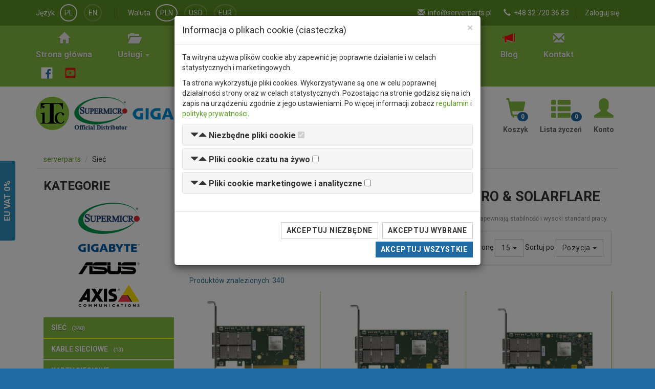

--- FILE ---
content_type: text/html; charset=utf-8
request_url: https://www.serverparts.pl/networking?page=16
body_size: 10235
content:
<!DOCTYPE html>
<html lang="pl" dir="ltr" prefix="og: http://ogp.me/ns#">
<head>
    <meta charset="UTF-8" />
    <title>Karty sieciowe i przełączniki Supermicro &amp; Solarflare - sklep komputerowy Serverparts.pl</title>
    <link rel="canonical" href="https://www.serverparts.pl/networking" />
    <meta name="robots" content="index, follow, noodp" />
    <meta name="viewport" content="width=device-width, initial-scale=1">
    <meta name="description" content="Karty sieciowe Supermicro i Solarflare (1GbE, 10GbE, 40GbE) są oparte o chipsety Intel oraz Solarflare. Zapewniają stabilność i wysoki standard pracy." />
    
    <!-- Open Graph -->
    <meta property="og:title" content="Karty sieciowe i przełączniki Supermicro &amp; Solarflare" />
    <meta property="og:url" content="https://www.serverparts.pl/networking" />
        
    <!-- Twitter Card -->
    <meta name="twitter:card" content="summary"/>
    <meta name="twitter:title" content="Karty sieciowe i przełączniki Supermicro &amp; Solarflare" />
    <meta name="twitter:description" content="Karty sieciowe Supermicro i Solarflare (1GbE, 10GbE, 40GbE) są oparte o chipsety Intel oraz Solarflare. Zapewniają stabilność i wysoki standard pracy." />
    
    <!-- RSS -->
    <link rel="alternate" type="application/rss+xml" title="Serverparts.pl &raquo; Nowe produkty" href="https://www.serverparts.pl/rss/products.xml" />
    <link rel="alternate" type="application/rss+xml" title="Serverparts.pl &raquo; Najnowsze wpisy na blogu" href="https://www.serverparts.pl/rss/blog_posts.xml" />

    <link href="https://www.serverparts.pl/media/img/favicon.ico" rel="icon" />
    <link href="https://fonts.googleapis.com/css?family=Roboto:300,400,700&amp;subset=latin,latin-ext" rel="stylesheet" type="text/css">
    <!--[if lt IE 9]>
        <script src="//cdnjs.cloudflare.com/ajax/libs/html5shiv/3.7.3/html5shiv.js"></script>
    <![endif]-->
    <link type="text/css" href="/media/css/style.min.css?v=1750420298" rel="stylesheet" media="screen" />
    <script>
        var home_url = 'https://www.serverparts.pl/';
        var current_url = 'https://www.serverparts.pl/networking';
        var query_url = 'https://www.serverparts.pl/networking?page=16';
        var ajax_sm_conf = 'https://www.serverparts.pl/asc';
    </script>
    </head>
<body class="page-category index">
        <script>
        window.dataLayer = window.dataLayer || [];
        function gtag() { dataLayer.push(arguments); }
        gtag('consent', 'default', {
            'ad_storage': 'denied',
            'ad_user_data': 'denied',
            'ad_personalization': 'denied',
            'analytics_storage': 'denied'
        });
    </script>
    <!-- Global site tag (gtag.js) - Google Analytics -->
    <script async src="https://www.googletagmanager.com/gtag/js?id=UA-102861337-1"></script>
    <script>
      window.dataLayer = window.dataLayer || [];
      function gtag(){dataLayer.push(arguments);}
      gtag('js', new Date());
      gtag('config', 'UA-102861337-1');
    </script>
    <!-- Google Tag Manager -->
   <script>(function(w,d,s,l,i){w[l]=w[l]||[];w[l].push({'gtm.start':
   new Date().getTime(),event:'gtm.js'});var f=d.getElementsByTagName(s)[0],
   j=d.createElement(s),dl=l!='dataLayer'?'&l='+l:'';j.async=true;j.src=
   'https://www.googletagmanager.com/gtm.js?id='+i+dl;f.parentNode.insertBefore(j,f);
   })(window,document,'script','dataLayer','GTM-PF63JDFL');</script>
   <!-- End Google Tag Manager -->
            <div class="wrapper">
        <header id="header-main" class="clearfix" role="banner">
            <div id="header-very-top">
                <div class="container">
                    <div class="row">
                        <div class="col-md-12 col-lg-5">
                            <div class="header-customer-lang">
                                <span class="header-customer-label">Język</span>
                                <ul class="jLangSelect" aria-labelledby="dLabel_language">
                                    <li class="active"><a href="/" rel="alternate" hreflang="pl" class="jSetLang" lang="pl_PL">PL</a></li>
                                    <li><a href="/en/" rel="alternate" hreflang="en" class="jSetLang" lang="en_GB">EN</a></li>
                                </ul>
                            </div>
                            <div class="header-customer-currency">
                                <span class="header-customer-label">Waluta</span>
                                <ul aria-labelledby="dLabel_currency">
                                    <li class="active"><a href="#" class="jSetCurrency" currency="pln">PLN</a></li>
                                    <li><a href="#" class="jSetCurrency" currency="usd">USD</a></li>
                                    <li><a href="#" class="jSetCurrency" currency="eur">EUR</a></li>
                                </ul>
                            </div>
                        </div>
                        <div class="col-md-12 col-lg-7">
                            <div class="header-customer-info">
                                                                                                            <span><a href="/account/login">Zaloguj się</a></span>
                                                                                                </div>
                            <div class="header-contact">
                                <ul>
                                    <li class="hidden-xs"><i class="glyphicon glyphicon-envelope" aria-hidden="true"></i> <a href="&#109;&#097;&#105;&#108;&#116;&#111;&#058;info@serverparts.pl">info@serverparts.pl</a></li>
                                    <li class="hidden-xs"><i class="glyphicon glyphicon-earphone" aria-hidden="true"></i> <a href="tel:+48327203683">+48 32 720 36 83</a></li>
                                </ul>
                            </div>
                        </div>
                    </div>
                </div>
            </div>
            <div id="header-top">
                <div class="container">
                    <nav id="nav-main" class="navbar navbar-default hidden-xs" role="navigation">
                        <ul class="nav navbar-nav">
                            <li><a href="/"><i class="glyphicon glyphicon-home"></i><b>Strona główna</b></a></li>
                            <li role="presentation" class="dropdown">
                                <a href="#" class="dropdown-toggle" data-toggle="dropdown" role="button" aria-expanded="false"><i class="glyphicon glyphicon-folder-open"></i><b>Usługi <span class="caret"></span></b></a>                                <ul class="dropdown-menu">
                                    <li><a href="/service">Serwis</a></li>
                                    <li><a href="/diagnostics">Diagnostyka</a></li>
                                    <li><a href="/tuning">Tuning</a></li>
                                </ul>
                            </li>
                            <li><a href="/matrix"><i class="glyphicon glyphicon-th-list"></i><b>Matrix</b></a></li>
                            <li><a href="/availability"><i class="glyphicon glyphicon-time"></i><b>Dostępność</b></a></li>
                            <li><a href="/supermicro-configurator"><i class="glyphicon glyphicon-cog"></i><b>Konfigurator</b></a></li>
                            <li><a href="/tools/raid-calculator"><i class="glyphicon glyphicon-scale"></i><b>Kalkulator RAID</b></a></li>
                            <li><a href="/rma"><i class="glyphicon glyphicon-wrench"></i><b>RMA</b></a></li>
                            <li><a href="/blog" class="item-blog"><i class="glyphicon glyphicon-bullhorn"></i><b>Blog</b></a></li>
                            <li><a href="/contact"><i class="glyphicon glyphicon-envelope"></i><b>Kontakt</b></a></li>
                            <li class="social">
                                <a href="https://www.facebook.com/ServerpartsPL" target="_blank" title="Zobacz nas na Facebook"><svg version="1.1" id="Layer_1" xmlns="http://www.w3.org/2000/svg" xmlns:xlink="http://www.w3.org/1999/xlink" x="0px" y="0px" width="23px" height="23px" viewBox="0 0 266.893 266.895" enable-background="new 0 0 266.893 266.895" xml:space="preserve"><path id="White_1_" fill="#FFF" d="M248.082,262.307c7.854,0,14.223-6.369,14.223-14.225V18.812  c0-7.857-6.368-14.224-14.223-14.224H18.812c-7.857,0-14.224,6.367-14.224,14.224v229.27c0,7.855,6.366,14.225,14.224,14.225  H248.082z"/><path id="1f6aa2" fill="#1f6aa2" d="M182.409,262.307v-99.803h33.499l5.016-38.895h-38.515V98.777c0-11.261,3.127-18.935,19.275-18.935  l20.596-0.009V45.045c-3.562-0.474-15.788-1.533-30.012-1.533c-29.695,0-50.025,18.126-50.025,51.413v28.684h-33.585v38.895h33.585  v99.803H182.409z"/></svg></a>
                                <a href="https://www.youtube.com/@serverparts" target="_blank" title="Zobacz nas na YouTube"><svg xmlns="http://www.w3.org/2000/svg" width="23px" height="23px" viewBox="0 0 448 512"><!--! Font Awesome Free 6.7.2 by @fontawesome - https://fontawesome.com License - https://fontawesome.com/license/free (Icons: CC BY 4.0, Fonts: SIL OFL 1.1, Code: MIT License) Copyright 2024 Fonticons, Inc. --><path fill="#ed1717" d="M282 256.2l-95.2-54.1V310.3L282 256.2zM384 32H64C28.7 32 0 60.7 0 96V416c0 35.3 28.7 64 64 64H384c35.3 0 64-28.7 64-64V96c0-35.3-28.7-64-64-64zm14.4 136.1c7.6 28.6 7.6 88.2 7.6 88.2s0 59.6-7.6 88.1c-4.2 15.8-16.5 27.7-32.2 31.9C337.9 384 224 384 224 384s-113.9 0-142.2-7.6c-15.7-4.2-28-16.1-32.2-31.9C42 315.9 42 256.3 42 256.3s0-59.7 7.6-88.2c4.2-15.8 16.5-28.2 32.2-32.4C110.1 128 224 128 224 128s113.9 0 142.2 7.7c15.7 4.2 28 16.6 32.2 32.4z"/></svg></a>
                            </li>
                        </ul>
                    </nav>
                </div>
            </div>
            <div class="container clear-b p-top10 p-bottom10">
                <div class="row">
                    <div class="col-xs-12 col-md-6 col-lg-4">
                        <a id="logo" href="https://www.itcare.pl/"><img src="/media/img/itc_logo.png" width="65" height="65" alt="ITCare logo" /></a>                        <a id="sm-logo" href="https://www.supermicro.com/"><img src="/media/img/sm_logo.png" width="104" height="65" alt="Supermicro logo" /></a>                        <a id="gb-logo" href="https://www.gigabyte.com/"><img src="/media/img/gigabyte_logo.png" width="170" height="23" alt="GIGABYTE logo" /></a>                    </div>
                    <div class="col-xs-12 col-lg-5">
                        <form action="/search" method="GET" id="main-search" accept-charset="utf-8" class="navbar-form" role="search">                            <div class="form-group main-search col-xs-12">
                            <input type="text" id="main-search-key" name="key" class="form-control" placeholder="Szukaj" autocomplete="off" />                            <input type="hidden" name="id_category" value="14" />                            <input type="hidden" name="s[sn]" value="1" /><input type="hidden" name="s[m]" value="1" />                            <button type="submit" id="main-search-btn" class="btn btn-default"><i class="glyphicon glyphicon-search"></i></button>                            </div>
                        </form>                        
                    </div>
                    <div class="col-xs-12 col-lg-3 customer-buttons">
                        <a href="/customer/cart" rel="nofollow"><i class="glyphicon glyphicon-shopping-cart"></i><b>Koszyk</b><span class="badge" id="wishlist_items_count" aria-hidden="true">0</span></a>                        <a href="/customer/wishlist" rel="nofollow"><i class="glyphicon glyphicon-th-list"></i><b>Lista życzeń</b><span class="badge" id="wishlist_items_count" aria-hidden="true">0</span></a>                        <a href="/customer" rel="nofollow"><i class="glyphicon glyphicon-user"></i><b>Konto</b></a>                    </div>
                </div>
                <div class="resp-mm nav-toggle-menu col-xs-12 text-center visible-xs-block">
                    <label for="toggle-menu" class="toggle-menu btn-toggle-menu"><span><i></i><i></i><i></i><i></i></span><span>Menu</span></label><input type="checkbox" id="toggle-menu">
                    <div class="responsive-menu"></div>
                </div>
                                                                                <div class="resp-pc nav-toggle-menu col-xs-12 text-center visible-xs-block visible-sm-block">
                    <label for="toggle-menu-product-categories" class="toggle-product-categories btn-toggle-menu"><span><i></i><i></i><i></i><i></i></span><span>Kategorie produktów</span></label><input type="checkbox" id="toggle-menu-product-categories">
                    <div class="responsive-product-categories"></div>
                </div>
                <div class="resp-cf nav-toggle-menu col-xs-12 text-center visible-xs-block visible-sm-block">
                    <label for="toggle-menu-category-filters" class="toggle-category-filters btn-toggle-menu"><span><i></i><i></i><i></i><i></i></span><span>Filtry kategorii</span></label><input type="checkbox" id="toggle-menu-category-filters">
                    <div class="responsive-category-filters"></div>
                </div>
                                            </div>
        </header>
                <main class="row" role="main">
                        <div class="container hidden-xs">
                <ol class="breadcrumb" itemscope itemtype="http://schema.org/BreadcrumbList">
                    <li itemtype="http://schema.org/ListItem" itemscope="" itemprop="itemListElement">
                        <a itemprop="item" href="https://www.serverparts.pl/"><span itemprop="name">serverparts</span></a>
                        <meta content="1" itemprop="position">
                    </li>
                    

    
<li itemscope itemtype="http://schema.org/ListItem" itemprop="itemListElement"><span itemprop="name">Sieć</span><meta content="2" itemprop="position"></li>                </ol>
            </div>
                        <div class="container">
                <div class="col-xs-12 col-md-9 column-right">
                    <h1 class="category-header">Karty sieciowe i przełączniki Supermicro &amp; Solarflare</h1>

<p class="category-description"><strong>Karty sieciowe Supermicro i Solarflare (1GbE, 10GbE, 40GbE) są oparte o chipsety Intel oraz Solarflare. Zapewniają stabilność i wysoki standard pracy.</strong></p>



<div class="product-list list-standard">
            <div class="panel panel-default">
        <div class="panel-body">
            <div class="row">
                <div class="hidden-xs hidden-sm product-list-view-type col-xs-12 col-md-4">
                    <div class="ip-views">
                        <a href="#" title="Widok standardowy" class="jViewPlStandard" data-toggle="tooltip" data-placement="bottom"><i class="glyphicon glyphicon-th"></i></a>                        <a href="#" title="Widok listy" class="jViewPlList" data-toggle="tooltip" data-placement="bottom"><i class="glyphicon glyphicon-th-list"></i></a>                    </div>
                </div>
                <div class="col-xs-12 col-md-8 text-right">
                    Produktów na stronę                    <div class="btn-group">
                        <button type="button" class="btn btn-default btn-sm dropdown-toggle" data-toggle="dropdown" aria-haspopup="true" aria-expanded="false">
                          15 <span class="caret"></span>
                        </button>
                        <ul class="dropdown-menu dropdown-menu-left">
                            <li><a href="?page=16&amp;items=15">15</a></li>
                            <li><a href="?page=16&amp;items=30">30</a></li>
                            <li><a href="?page=16&amp;items=45">45</a></li>
                        </ul>
                    </div>
                    Sortuj po                    <div class="btn-group">
                        <button type="button" class="btn btn-default btn-sm dropdown-toggle" data-toggle="dropdown" aria-haspopup="true" aria-expanded="false">
                          Pozycja <span class="caret"></span>
                        </button>
                        <ul class="dropdown-menu dropdown-menu-left">
                            <li><a href="?page=16&amp;sort_by=">Pozycja</a></li>
                            <li><a href="?page=16&amp;sort_by=price_asc">Cena najniższa</a></li>
                            <li><a href="?page=16&amp;sort_by=price_desc">Cena najwyższa</a></li>
                        </ul>
                    </div>
                </div>
            </div>
        </div>
    </div>
        <div class="row">
                <div class="col-xs-12">
            <p class="text-info">Produktów znalezionych: 340</p>
        </div>
                        <!-- Featured products -->
                <!-- // Featured products -->
        
                <div class="list-item-container col-xs-12 col-sm-6 col-lg-4">
            <div class="thumbnail item-element">
                <a href="/networking/nvidia-mcx623106an-cdat-i6783" class="thumbnail"><img src="/images/product/nvidia-mcx623106an-cdat_97a225aa.jpg?t=1602158579" alt="NVidia MCX623106AN-CDAT" /></a>                <div class="caption">
                    <div class="item-content">
                        <h3 class="item-name"><a href="/networking/nvidia-mcx623106an-cdat-i6783" title="Karta sieciowa Mellanox AOC-MELMCX623106AN-CDAT 2x100GbE ConnectX-6 Dx EN QSFP56">NVidia MCX623106AN-CDAT</a></h3>
                        <ul class="item-description"><li>Kategoria: Karta sieciowa</li>
<li>2 x 100GbE</li>
<li>QSFP56</li>
<li>Mellanox ConnectX-6 Dx EN</li>
</ul>                    </div>
                    <div class="item-footer">
                                                <p class="item-price"><a href="#" class="jAskForPriceProductList" data-toggle="modal" data-target="#modal-product-ask_for_price"><i class="glyphicon glyphicon-envelope"></i> Zapytaj o cenę</a></p>
                                                                        <div class="item-buttons">
                                                            <a href="#" title="Dodaj do listy życzeń" class="icon-item jAddToWishlist" data-product-id="6783" data-toggle="tooltip" data-placement="bottom"><i class="text-info glyphicon glyphicon-list"></i> </a>                                                        <a href="#" title="Na zamówienie" class="icon-item cursor-help" data-toggle="tooltip" data-placement="bottom"><i class="text-muted glyphicon glyphicon-time"></i></a>                                                                                        <a href="#" title="Do koszyka" class="icon-item item-add_to_cart jAddToCart" data-toggle="tooltip" data-placement="bottom" data-product-id="6783"><i class="text-danger glyphicon glyphicon-shopping-cart"></i></a>                                                                                </div>
                                            </div>
                </div>
            </div>
        </div>    
                <div class="list-item-container col-xs-12 col-sm-6 col-lg-4">
            <div class="thumbnail item-element">
                <a href="/networking/nvidia-mcx623106ac-cdat-i6784" class="thumbnail"><img src="/images/product/nvidia-mcx623106ac-cdat_fd849803.jpg?t=1602158878" alt="NVidia MCX623106AC-CDAT" /></a>                <div class="caption">
                    <div class="item-content">
                        <h3 class="item-name"><a href="/networking/nvidia-mcx623106ac-cdat-i6784" title="Karta sieciowa Mellanox AOC-MELMCX623106AC-CDAT 2x100GbE ConnectX-6 Dx EN QSFP56">NVidia MCX623106AC-CDAT</a></h3>
                        <ul class="item-description"><li>Kategoria: Karta sieciowa</li>
<li>2 x 100GbE</li>
<li>QSFP56</li>
<li>Mellanox ConnectX-6 Dx EN</li>
</ul>                    </div>
                    <div class="item-footer">
                                                                        <p class="item-price">Netto: 5 988,98 zł</p>
                        <p class="item-price">Brutto: <b>7 366,45 zł</b></p>
                                                                                                <div class="item-buttons">
                                                            <a href="#" title="Dodaj do listy życzeń" class="icon-item jAddToWishlist" data-product-id="6784" data-toggle="tooltip" data-placement="bottom"><i class="text-info glyphicon glyphicon-list"></i> </a>                                                        <a href="#" title="Na zamówienie" class="icon-item cursor-help" data-toggle="tooltip" data-placement="bottom"><i class="text-muted glyphicon glyphicon-time"></i></a>                                                                                        <a href="#" title="Do koszyka" class="icon-item item-add_to_cart jAddToCart" data-toggle="tooltip" data-placement="bottom" data-product-id="6784"><i class="text-danger glyphicon glyphicon-shopping-cart"></i></a>                                                                                </div>
                                            </div>
                </div>
            </div>
        </div>    
                <div class="list-item-container col-xs-12 col-sm-6 col-lg-4">
            <div class="thumbnail item-element">
                <a href="/networking/nvidia-mcx623105an-cdat-i6785" class="thumbnail"><img src="/images/product/nvidia-mcx623105an-cdat_814963cd.jpg?t=1602159099" alt="NVidia MCX623105AN-CDAT" /></a>                <div class="caption">
                    <div class="item-content">
                        <h3 class="item-name"><a href="/networking/nvidia-mcx623105an-cdat-i6785" title="Karta sieciowa Mellanox AOC-MELMCX623105AN-CDAT 1x100GbE ConnectX-6 Dx EN QSFP56">NVidia MCX623105AN-CDAT</a></h3>
                        <ul class="item-description"><li>Kategoria: Karta sieciowa</li>
<li>1 x 100GbE</li>
<li>QSFP56</li>
<li>Mellanox ConnectX-6 Dx EN</li>
</ul>                    </div>
                    <div class="item-footer">
                                                <p class="item-price"><a href="#" class="jAskForPriceProductList" data-toggle="modal" data-target="#modal-product-ask_for_price"><i class="glyphicon glyphicon-envelope"></i> Zapytaj o cenę</a></p>
                                                                        <div class="item-buttons">
                                                            <a href="#" title="Dodaj do listy życzeń" class="icon-item jAddToWishlist" data-product-id="6785" data-toggle="tooltip" data-placement="bottom"><i class="text-info glyphicon glyphicon-list"></i> </a>                                                        <a href="#" title="Na zamówienie" class="icon-item cursor-help" data-toggle="tooltip" data-placement="bottom"><i class="text-muted glyphicon glyphicon-time"></i></a>                                                                                        <a href="#" title="Do koszyka" class="icon-item item-add_to_cart jAddToCart" data-toggle="tooltip" data-placement="bottom" data-product-id="6785"><i class="text-danger glyphicon glyphicon-shopping-cart"></i></a>                                                                                </div>
                                            </div>
                </div>
            </div>
        </div>    
                <div class="list-item-container col-xs-12 col-sm-6 col-lg-4">
            <div class="thumbnail item-element">
                <a href="/networking/nvidia-mcx623106as-cdat-i6786" class="thumbnail"><img src="/images/product/nvidia-mcx623106as-cdat_a1508e8e.jpg?t=1602159887" alt="NVidia MCX623106AS-CDAT" /></a>                <div class="caption">
                    <div class="item-content">
                        <h3 class="item-name"><a href="/networking/nvidia-mcx623106as-cdat-i6786" title="Karta sieciowa Mellanox AOC-MELMCX623106AS-CDAT 2x100GbE ConnectX-6 Dx EN QSFP56">NVidia MCX623106AS-CDAT</a></h3>
                        <ul class="item-description"><li>Kategoria: Karta sieciowa</li>
<li>2 x 100GbE</li>
<li>QSFP56</li>
<li>Mellanox ConnectX-6 Dx EN</li>
</ul>                    </div>
                    <div class="item-footer">
                                                <p class="item-price"><a href="#" class="jAskForPriceProductList" data-toggle="modal" data-target="#modal-product-ask_for_price"><i class="glyphicon glyphicon-envelope"></i> Zapytaj o cenę</a></p>
                                                                        <div class="item-buttons">
                                                            <a href="#" title="Dodaj do listy życzeń" class="icon-item jAddToWishlist" data-product-id="6786" data-toggle="tooltip" data-placement="bottom"><i class="text-info glyphicon glyphicon-list"></i> </a>                                                        <a href="#" title="Na zamówienie" class="icon-item cursor-help" data-toggle="tooltip" data-placement="bottom"><i class="text-muted glyphicon glyphicon-time"></i></a>                                                                                        <a href="#" title="Do koszyka" class="icon-item item-add_to_cart jAddToCart" data-toggle="tooltip" data-placement="bottom" data-product-id="6786"><i class="text-danger glyphicon glyphicon-shopping-cart"></i></a>                                                                                </div>
                                            </div>
                </div>
            </div>
        </div>    
                <div class="list-item-container col-xs-12 col-sm-6 col-lg-4">
            <div class="thumbnail item-element">
                <a href="/networking/aoc-s100gc-i2c-i7007" class="thumbnail"><img src="/images/product/aoc-s100gc-i2c_9747a8cf.jpg?t=1610031923" alt="AOC-S100GC-i2C" /></a>                <div class="caption">
                    <div class="item-content">
                        <h3 class="item-name"><a href="/networking/aoc-s100gc-i2c-i7007" title="Karta sieciowa Supermicro AOC-S100GC-i2C 2x100GbE Intel Ethernet 800 QSPF28">AOC-S100GC-i2C</a></h3>
                        <ul class="item-description"><li>Kategoria: Karta sieciowa</li>
<li>2 x 100GbE</li>
<li>QSPF28</li>
<li>Intel Intel Ethernet 800</li>
</ul>                    </div>
                    <div class="item-footer">
                                                                        <p class="item-price">Netto: 3 106,55 zł</p>
                        <p class="item-price">Brutto: <b>3 821,06 zł</b></p>
                                                                                                <div class="item-buttons">
                                                            <a href="#" title="Dodaj do listy życzeń" class="icon-item jAddToWishlist" data-product-id="7007" data-toggle="tooltip" data-placement="bottom"><i class="text-info glyphicon glyphicon-list"></i> </a>                                                        <a href="#" title="Na zamówienie" class="icon-item cursor-help" data-toggle="tooltip" data-placement="bottom"><i class="text-muted glyphicon glyphicon-time"></i></a>                                                                                        <a href="#" title="Do koszyka" class="icon-item item-add_to_cart jAddToCart" data-toggle="tooltip" data-placement="bottom" data-product-id="7007"><i class="text-danger glyphicon glyphicon-shopping-cart"></i></a>                                                                                </div>
                                            </div>
                </div>
            </div>
        </div>    
                <div class="list-item-container col-xs-12 col-sm-6 col-lg-4">
            <div class="thumbnail item-element">
                <a href="/networking/melmsx6025f-1sfs-i6913" class="thumbnail"><img src="/images/product/melmsx6025f-1sfs_41ac77f1.jpg?t=1603280191" alt="MELMSX6025F-1SFS" /></a>                <div class="caption">
                    <div class="item-content">
                        <h3 class="item-name"><a href="/networking/melmsx6025f-1sfs-i6913" title="Switch Mellanox SSE-MELMSX6025F-1SFS • 56Gbps • 36 QSFP+ Ports 1 • A/C">MELMSX6025F-1SFS</a></h3>
                        <ul class="item-description"><li>Kategoria: Switch</li>
<li>Przepustowość przełączania: 56 Gbps</li>
<li>Dostępne porty: 36 QSFP+ Ports 1</li>
</ul>                    </div>
                    <div class="item-footer">
                                                <p class="item-price"><a href="#" class="jAskForPriceProductList" data-toggle="modal" data-target="#modal-product-ask_for_price"><i class="glyphicon glyphicon-envelope"></i> Zapytaj o cenę</a></p>
                                                                        <div class="item-buttons">
                                                            <a href="#" title="Dodaj do listy życzeń" class="icon-item jAddToWishlist" data-product-id="6913" data-toggle="tooltip" data-placement="bottom"><i class="text-info glyphicon glyphicon-list"></i> </a>                                                        <a href="#" title="Na zamówienie" class="icon-item cursor-help" data-toggle="tooltip" data-placement="bottom"><i class="text-muted glyphicon glyphicon-time"></i></a>                                                                                        <a href="#" title="Do koszyka" class="icon-item item-add_to_cart jAddToCart" data-toggle="tooltip" data-placement="bottom" data-product-id="6913"><i class="text-danger glyphicon glyphicon-shopping-cart"></i></a>                                                                                </div>
                                            </div>
                </div>
            </div>
        </div>    
                <div class="list-item-container col-xs-12 col-sm-6 col-lg-4">
            <div class="thumbnail item-element">
                <a href="/networking/melmsx6012f-1bfs-i6912" class="thumbnail"><img src="/images/product/melmsx6012f-1bfs_1724c141.jpg?t=1603276582" alt="MELMSX6012F-1BFS" /></a>                <div class="caption">
                    <div class="item-content">
                        <h3 class="item-name"><a href="/networking/melmsx6012f-1bfs-i6912" title="Switch Mellanox SSE-MELMSX6012F-1BFS • 56Gbps • 12 QSFP+ Ports • A/C">MELMSX6012F-1BFS</a></h3>
                        <ul class="item-description"><li>Kategoria: Switch</li>
<li>Przepustowość przełączania: 56 Gbps</li>
<li>Dostępne porty: 12 QSFP+ Ports</li>
</ul>                    </div>
                    <div class="item-footer">
                                                <p class="item-price"><a href="#" class="jAskForPriceProductList" data-toggle="modal" data-target="#modal-product-ask_for_price"><i class="glyphicon glyphicon-envelope"></i> Zapytaj o cenę</a></p>
                                                                        <div class="item-buttons">
                                                            <a href="#" title="Dodaj do listy życzeń" class="icon-item jAddToWishlist" data-product-id="6912" data-toggle="tooltip" data-placement="bottom"><i class="text-info glyphicon glyphicon-list"></i> </a>                                                        <a href="#" title="Na zamówienie" class="icon-item cursor-help" data-toggle="tooltip" data-placement="bottom"><i class="text-muted glyphicon glyphicon-time"></i></a>                                                                                        <a href="#" title="Do koszyka" class="icon-item item-add_to_cart jAddToCart" data-toggle="tooltip" data-placement="bottom" data-product-id="6912"><i class="text-danger glyphicon glyphicon-shopping-cart"></i></a>                                                                                </div>
                                            </div>
                </div>
            </div>
        </div>    
                <div class="list-item-container col-xs-12 col-sm-6 col-lg-4">
            <div class="thumbnail item-element">
                <a href="/networking/melmsx6018f-1sfs-i6911" class="thumbnail"><img src="/images/product/melmsx6018f-1sfs_8ebeffc5.jpg?t=1603275992" alt="MELMSX6018F-1SFS" /></a>                <div class="caption">
                    <div class="item-content">
                        <h3 class="item-name"><a href="/networking/melmsx6018f-1sfs-i6911" title="Switch Mellanox SSE-MELMSX6018F-1SFS • 56Gbps • 18 QSFP+ Ports • A/C">MELMSX6018F-1SFS</a></h3>
                        <ul class="item-description"><li>Kategoria: Switch</li>
<li>Przepustowość przełączania: 56 Gbps</li>
<li>Dostępne porty: 18 QSFP+ Ports</li>
</ul>                    </div>
                    <div class="item-footer">
                                                <p class="item-price"><a href="#" class="jAskForPriceProductList" data-toggle="modal" data-target="#modal-product-ask_for_price"><i class="glyphicon glyphicon-envelope"></i> Zapytaj o cenę</a></p>
                                                                        <div class="item-buttons">
                                                            <a href="#" title="Dodaj do listy życzeń" class="icon-item jAddToWishlist" data-product-id="6911" data-toggle="tooltip" data-placement="bottom"><i class="text-info glyphicon glyphicon-list"></i> </a>                                                        <a href="#" title="Na zamówienie" class="icon-item cursor-help" data-toggle="tooltip" data-placement="bottom"><i class="text-muted glyphicon glyphicon-time"></i></a>                                                                                        <a href="#" title="Do koszyka" class="icon-item item-add_to_cart jAddToCart" data-toggle="tooltip" data-placement="bottom" data-product-id="6911"><i class="text-danger glyphicon glyphicon-shopping-cart"></i></a>                                                                                </div>
                                            </div>
                </div>
            </div>
        </div>    
                <div class="list-item-container col-xs-12 col-sm-6 col-lg-4">
            <div class="thumbnail item-element">
                <a href="/networking/melmsb7800-es2r-i6910" class="thumbnail"><img src="/images/product/melmsb7800-es2r_e03615c9.jpg?t=1603275794" alt="MELMSB7800-ES2R" /></a>                <div class="caption">
                    <div class="item-content">
                        <h3 class="item-name"><a href="/networking/melmsb7800-es2r-i6910" title="Switch Mellanox SSE-MELMSB7800-ES2R • 100Gbps • 36 QSFP28 Ports 2 Power Supplies AC x86 Dual Core Standard • A/C">MELMSB7800-ES2R</a></h3>
                        <ul class="item-description"><li>Kategoria: Switch</li>
<li>Przepustowość przełączania: 100 Gbps</li>
<li>Dostępne porty: 36 QSFP28 Ports 2 Power Supplies AC x86 Dual Core Standard</li>
</ul>                    </div>
                    <div class="item-footer">
                                                <p class="item-price"><a href="#" class="jAskForPriceProductList" data-toggle="modal" data-target="#modal-product-ask_for_price"><i class="glyphicon glyphicon-envelope"></i> Zapytaj o cenę</a></p>
                                                                        <div class="item-buttons">
                                                            <a href="#" title="Dodaj do listy życzeń" class="icon-item jAddToWishlist" data-product-id="6910" data-toggle="tooltip" data-placement="bottom"><i class="text-info glyphicon glyphicon-list"></i> </a>                                                        <a href="#" title="Na zamówienie" class="icon-item cursor-help" data-toggle="tooltip" data-placement="bottom"><i class="text-muted glyphicon glyphicon-time"></i></a>                                                                                        <a href="#" title="Do koszyka" class="icon-item item-add_to_cart jAddToCart" data-toggle="tooltip" data-placement="bottom" data-product-id="6910"><i class="text-danger glyphicon glyphicon-shopping-cart"></i></a>                                                                                </div>
                                            </div>
                </div>
            </div>
        </div>    
                <div class="list-item-container col-xs-12 col-sm-6 col-lg-4">
            <div class="thumbnail item-element">
                <a href="/networking/melmsb7890-es2r-i6909" class="thumbnail"><img src="/images/product/melmsb7890-es2r_8d1966f4.jpg?t=1603275566" alt="MELMSB7890-ES2R" /></a>                <div class="caption">
                    <div class="item-content">
                        <h3 class="item-name"><a href="/networking/melmsb7890-es2r-i6909" title="Switch Mellanox SSE-MELMSB7890-ES2R • 100Gbps • 36 QSFP28 Ports • A/C">MELMSB7890-ES2R</a></h3>
                        <ul class="item-description"><li>Kategoria: Switch</li>
<li>Przepustowość przełączania: 100 Gbps</li>
<li>Dostępne porty: 36 QSFP28 Ports</li>
</ul>                    </div>
                    <div class="item-footer">
                                                <p class="item-price"><a href="#" class="jAskForPriceProductList" data-toggle="modal" data-target="#modal-product-ask_for_price"><i class="glyphicon glyphicon-envelope"></i> Zapytaj o cenę</a></p>
                                                                        <div class="item-buttons">
                                                            <a href="#" title="Dodaj do listy życzeń" class="icon-item jAddToWishlist" data-product-id="6909" data-toggle="tooltip" data-placement="bottom"><i class="text-info glyphicon glyphicon-list"></i> </a>                                                        <a href="#" title="Na zamówienie" class="icon-item cursor-help" data-toggle="tooltip" data-placement="bottom"><i class="text-muted glyphicon glyphicon-time"></i></a>                                                                                        <a href="#" title="Do koszyka" class="icon-item item-add_to_cart jAddToCart" data-toggle="tooltip" data-placement="bottom" data-product-id="6909"><i class="text-danger glyphicon glyphicon-shopping-cart"></i></a>                                                                                </div>
                                            </div>
                </div>
            </div>
        </div>    
                <div class="list-item-container col-xs-12 col-sm-6 col-lg-4">
            <div class="thumbnail item-element">
                <a href="/networking/melmsb7800-es2f-i6908" class="thumbnail"><img src="/images/product/melmsb7800-es2f_b24b8ece.jpg?t=1603274204" alt="MELMSB7800-ES2F" /></a>                <div class="caption">
                    <div class="item-content">
                        <h3 class="item-name"><a href="/networking/melmsb7800-es2f-i6908" title="Switch Mellanox SSE-MELMSB7800-ES2F • 100Gbps • 36 QSFP28 Ports 2 Power Supplies AC x86 Dual Core Standard • A/C">MELMSB7800-ES2F</a></h3>
                        <ul class="item-description"><li>Kategoria: Switch</li>
<li>Przepustowość przełączania: 100 Gbps</li>
<li>Dostępne porty: 36 QSFP28 Ports 2 Power Supplies AC x86 Dual Core Standard </li>
</ul>                    </div>
                    <div class="item-footer">
                                                <p class="item-price"><a href="#" class="jAskForPriceProductList" data-toggle="modal" data-target="#modal-product-ask_for_price"><i class="glyphicon glyphicon-envelope"></i> Zapytaj o cenę</a></p>
                                                                        <div class="item-buttons">
                                                            <a href="#" title="Dodaj do listy życzeń" class="icon-item jAddToWishlist" data-product-id="6908" data-toggle="tooltip" data-placement="bottom"><i class="text-info glyphicon glyphicon-list"></i> </a>                                                        <a href="#" title="Na zamówienie" class="icon-item cursor-help" data-toggle="tooltip" data-placement="bottom"><i class="text-muted glyphicon glyphicon-time"></i></a>                                                                                        <a href="#" title="Do koszyka" class="icon-item item-add_to_cart jAddToCart" data-toggle="tooltip" data-placement="bottom" data-product-id="6908"><i class="text-danger glyphicon glyphicon-shopping-cart"></i></a>                                                                                </div>
                                            </div>
                </div>
            </div>
        </div>    
                <div class="list-item-container col-xs-12 col-sm-6 col-lg-4">
            <div class="thumbnail item-element">
                <a href="/networking/melmsn2100-bb2r-i6907" class="thumbnail"><img src="/images/product/melmsn2100-bb2r_f07e2f9b.jpg?t=1603273864" alt="MELMSN2100-BB2R" /></a>                <div class="caption">
                    <div class="item-content">
                        <h3 class="item-name"><a href="/networking/melmsn2100-bb2r-i6907" title="Switch Mellanox SSE-MELMSN2100-BB2R • 100Gbps • 16 QSFP28 Ports 2 AC PSUsx86 2Core Short Depth C2P Airflow • A/C">MELMSN2100-BB2R</a></h3>
                        <ul class="item-description"><li>Kategoria: Switch</li>
<li>Przepustowość przełączania: 100 Gbps</li>
<li>Dostępne porty: 16 QSFP28 Ports 2 AC PSUsx86 2Core Short Depth C2P Airflow</li>
</ul>                    </div>
                    <div class="item-footer">
                                                <p class="item-price"><a href="#" class="jAskForPriceProductList" data-toggle="modal" data-target="#modal-product-ask_for_price"><i class="glyphicon glyphicon-envelope"></i> Zapytaj o cenę</a></p>
                                                                        <div class="item-buttons">
                                                            <a href="#" title="Dodaj do listy życzeń" class="icon-item jAddToWishlist" data-product-id="6907" data-toggle="tooltip" data-placement="bottom"><i class="text-info glyphicon glyphicon-list"></i> </a>                                                        <a href="#" title="Na zamówienie" class="icon-item cursor-help" data-toggle="tooltip" data-placement="bottom"><i class="text-muted glyphicon glyphicon-time"></i></a>                                                                                        <a href="#" title="Do koszyka" class="icon-item item-add_to_cart jAddToCart" data-toggle="tooltip" data-placement="bottom" data-product-id="6907"><i class="text-danger glyphicon glyphicon-shopping-cart"></i></a>                                                                                </div>
                                            </div>
                </div>
            </div>
        </div>    
                <div class="list-item-container col-xs-12 col-sm-6 col-lg-4">
            <div class="thumbnail item-element">
                <a href="/networking/melmsn2010-cb2r-i6906" class="thumbnail"><img src="/images/product/melmsn2010-cb2r_40df735b.jpg?t=1603267556" alt="MELMSN2010-CB2R" /></a>                <div class="caption">
                    <div class="item-content">
                        <h3 class="item-name"><a href="/networking/melmsn2010-cb2r-i6906" title="Switch Mellanox SSE-MELMSN2010-CB2R • 100Gbps • 18 SFP28 Ports and 4 QSFP28 Ports RoHS6 • A/C">MELMSN2010-CB2R</a></h3>
                        <ul class="item-description"><li>Kategoria: Switch</li>
<li>Przepustowość przełączania: 100 Gbps</li>
<li>Dostępne porty: 18 SFP28 Ports and 4 QSFP28 Ports RoHS6</li>
</ul>                    </div>
                    <div class="item-footer">
                                                <p class="item-price"><a href="#" class="jAskForPriceProductList" data-toggle="modal" data-target="#modal-product-ask_for_price"><i class="glyphicon glyphicon-envelope"></i> Zapytaj o cenę</a></p>
                                                                        <div class="item-buttons">
                                                            <a href="#" title="Dodaj do listy życzeń" class="icon-item jAddToWishlist" data-product-id="6906" data-toggle="tooltip" data-placement="bottom"><i class="text-info glyphicon glyphicon-list"></i> </a>                                                        <a href="#" title="Na zamówienie" class="icon-item cursor-help" data-toggle="tooltip" data-placement="bottom"><i class="text-muted glyphicon glyphicon-time"></i></a>                                                                                        <a href="#" title="Do koszyka" class="icon-item item-add_to_cart jAddToCart" data-toggle="tooltip" data-placement="bottom" data-product-id="6906"><i class="text-danger glyphicon glyphicon-shopping-cart"></i></a>                                                                                </div>
                                            </div>
                </div>
            </div>
        </div>    
                <div class="list-item-container col-xs-12 col-sm-6 col-lg-4">
            <div class="thumbnail item-element">
                <a href="/networking/melmsn2010-cb2fc-i6905" class="thumbnail"><img src="/images/product/melmsn2010-cb2fc_f2e5bc9b.jpg?t=1603267297" alt="MELMSN2010-CB2FC" /></a>                <div class="caption">
                    <div class="item-content">
                        <h3 class="item-name"><a href="/networking/melmsn2010-cb2fc-i6905" title="Switch Mellanox SSE-MELMSN2010-CB2FC • 100Gbps • 18 SFP28 Ports and 4 QSFP28 Ports RoHS6 • A/C">MELMSN2010-CB2FC</a></h3>
                        <ul class="item-description"><li>Kategoria: Switch</li>
<li>Przepustowość przełączania: 100 Gbps</li>
<li>Dostępne porty: 18 SFP28 Ports and 4 QSFP28 Ports RoHS6</li>
</ul>                    </div>
                    <div class="item-footer">
                                                <p class="item-price"><a href="#" class="jAskForPriceProductList" data-toggle="modal" data-target="#modal-product-ask_for_price"><i class="glyphicon glyphicon-envelope"></i> Zapytaj o cenę</a></p>
                                                                        <div class="item-buttons">
                                                            <a href="#" title="Dodaj do listy życzeń" class="icon-item jAddToWishlist" data-product-id="6905" data-toggle="tooltip" data-placement="bottom"><i class="text-info glyphicon glyphicon-list"></i> </a>                                                        <a href="#" title="Na zamówienie" class="icon-item cursor-help" data-toggle="tooltip" data-placement="bottom"><i class="text-muted glyphicon glyphicon-time"></i></a>                                                                                        <a href="#" title="Do koszyka" class="icon-item item-add_to_cart jAddToCart" data-toggle="tooltip" data-placement="bottom" data-product-id="6905"><i class="text-danger glyphicon glyphicon-shopping-cart"></i></a>                                                                                </div>
                                            </div>
                </div>
            </div>
        </div>    
                <div class="list-item-container col-xs-12 col-sm-6 col-lg-4">
            <div class="thumbnail item-element">
                <a href="/networking/melmsn2410-bb2f-i6904" class="thumbnail"><img src="/images/product/melmsn2410-bb2f_58bc2ff8.jpg?t=1603267056" alt="MELMSN2410-BB2F" /></a>                <div class="caption">
                    <div class="item-content">
                        <h3 class="item-name"><a href="/networking/melmsn2410-bb2f-i6904" title="Switch Mellanox SSE-MELMSN2410-BB2F • 100Gbps • 48 SFP28 Ports 8 QSFP28 Ports 2 Power Supplies AC x86 Dual Core Short Depth P2C Airflow Rail Kit RoH • A/C">MELMSN2410-BB2F</a></h3>
                        <ul class="item-description"><li>Kategoria: Switch</li>
<li>Przepustowość przełączania: 100 Gbps</li>
<li>Dostępne porty: 48 SFP28 Ports 8 QSFP28 Ports 2 Power Supplies AC x86 Dual Core Short Depth P2C Airflow Rail Kit RoH</li>
</ul>                    </div>
                    <div class="item-footer">
                                                <p class="item-price"><a href="#" class="jAskForPriceProductList" data-toggle="modal" data-target="#modal-product-ask_for_price"><i class="glyphicon glyphicon-envelope"></i> Zapytaj o cenę</a></p>
                                                                        <div class="item-buttons">
                                                            <a href="#" title="Dodaj do listy życzeń" class="icon-item jAddToWishlist" data-product-id="6904" data-toggle="tooltip" data-placement="bottom"><i class="text-info glyphicon glyphicon-list"></i> </a>                                                        <a href="#" title="Na zamówienie" class="icon-item cursor-help" data-toggle="tooltip" data-placement="bottom"><i class="text-muted glyphicon glyphicon-time"></i></a>                                                                                        <a href="#" title="Do koszyka" class="icon-item item-add_to_cart jAddToCart" data-toggle="tooltip" data-placement="bottom" data-product-id="6904"><i class="text-danger glyphicon glyphicon-shopping-cart"></i></a>                                                                                </div>
                                            </div>
                </div>
            </div>
        </div>    
                
<nav class="nav-pagination">
  <ul class="pagination">
        <li><a href="/networking?page=15" aria-label="Poprzednia"><span aria-hidden="true">&laquo;</span></a></li>
                        <li><a href="/networking">1</a></li>
                            <li><a href="/networking?page=2">2</a></li>
                            <li><a href="/networking?page=3">3</a></li>
                            <li><a href="/networking?page=7">&hellip;</a></li>
                            <li><a href="/networking?page=11">11</a></li>
                            <li><a href="/networking?page=12">12</a></li>
                            <li><a href="/networking?page=13">13</a></li>
                            <li><a href="/networking?page=14">14</a></li>
                            <li><a href="/networking?page=15">15</a></li>
                            <li class="active">
          <span>16 <span class="sr-only">(current)</span></span>
        </li>
                            <li><a href="/networking?page=17">17</a></li>
                            <li><a href="/networking?page=18">18</a></li>
                            <li><a href="/networking?page=19">19</a></li>
                            <li><a href="/networking?page=20">20</a></li>
                            <li><a href="/networking?page=21">21</a></li>
                            <li><a href="/networking?page=22">22</a></li>
                            <li><a href="/networking?page=23">23</a></li>
                    <li><a href="/networking?page=17" aria-label="Następna"><span aria-hidden="true">&raquo;</span></a></li>
      </ul>
</nav>    </div>
    </div>
<div class="modal fade" id="modal-product-ask_for_price" tabindex="-1" role="dialog" aria-labelledby="ask_for_price">
    <div class="modal-dialog" role="document">
        <div class="modal-content">
            <div class="modal-header">
                <button type="button" class="close" data-dismiss="modal" aria-label="Close"><span aria-hidden="true">&times;</span></button>
                <h4 class="modal-title" id="url-error-label">Zapytaj o cenę</h4>
            </div>
            <form action="" method="post" id="form-product-ask_for_price" accept-charset="utf-8">            <div class="modal-body">
                <div class="form-group">
                    <label class="control-label req" for="afp-person">Osoba kontaktowa</label>                    <input type="text" id="afp-person" name="person" class="form-control" />                </div>
                <div class="form-group">
                    <label class="control-label req" for="afp-email">E-mail</label>                    <input type="text" id="afp-email" name="email" class="form-control" />                </div>
                <div class="form-group">
                    <label class="control-label" for="afp-phone">Numer telefonu</label>                    <input type="text" id="afp-phone" name="phone" class="form-control" />                </div>
                <div class="form-group">
                    <label class="control-label req" for="afp-delivery_country">Kraj dostawy</label>                    <select id="afp-delivery_country" name="delivery_country" class="jCountriesSelectSearchModalPAFP form-control">
<option value="">Szukaj</option>
</select>                </div>
                <div class="form-group">
                    <label class="control-label" for="afp-message">Wiadomość</label>                    <textarea id="afp-message" name="message" cols="50" rows="10" class="form-control"></textarea>                </div>
                <p class="text-muted m-top10">Link do tego produktu zostanie dołączony.</p>
                <input type="text" name="age" class="age-field form-control" />                <input type="hidden" id="afp-product_url" name="product_url" />                <input type="hidden" name="token" value="H1rSn3L+dWPSeAw2eNAa1JqZNPNmuRyXhPO9RDwl21Y=" />            </div>
            <div class="modal-footer">
                <div class="message-container"></div>
                <button name="close" class="btn btn-default" data-dismiss="modal">Zamknij</button>                <button type="submit" id="submit-pafp" name="submit" class="btn btn-primary">Wyślij</button>            </div>
            </form>        </div>
    </div>
</div>
<div class="modal fade" tabindex="-1" id="modal-wishlist" role="dialog"></div>
<div class="modal fade" tabindex="-1" id="modal-cart" role="dialog"></div>                </div>
                                <div class="col-xs-12 col-md-3 column-left">
                                        <div class="block-categories hidden-xs hidden-sm">
                                                <h3 class="m-top0">Kategorie</h3>
                                                <div id="cat-menu-logos">
                                                        <a href="/supermicro"><img src="/media/img/supermicro_cat_menu.png" alt="Supermicro" /></a>                                                                                    <a href="/gigabyte"><img src="/media/img/gigabyte_cat_menu.png" alt="GIGABYTE" /></a>                                                                                    <a href="/asus"><img src="/media/img/asus_cat_menu.png" alt="ASUS" /></a>                                                                                    <a href="/blog/category/axis"><img src="/media/img/axis_cat_menu.png" alt="Axis Communications" /></a>                                                    </div>
                                                                        <ul class="categories-list list-group">
                                                                                    <li class="list-group-item main-category">
                                <strong><a href="/networking" attr-count="340">Sieć</a></strong>
                            </li>                        
                                                                                    <li class="list-group-item">
                                <strong><a href="/networking/network-cables" attr-count="13" id-category="97">Kable sieciowe</a></strong>
                            </li>
                                                        <li class="list-group-item">
                                <strong><a href="/networking/network-cards" attr-count="208" id-category="45">Karty sieciowe</a></strong>
                            </li>
                                                        <li class="list-group-item">
                                <strong><a href="/networking/network-switches" attr-count="117" id-category="46">Przełączniki sieciowe</a></strong>
                            </li>
                                                                                </ul>
                                            </div>
                                        
                </div>
                            </div>
        </main>
        </div>
        <footer id="footer-main">
            <nav class="container hidden-xs hidden-sm" role="navigation">
                <div class="row">
                    <div class="col-xs-12 col-md-3">
                        <h4 class="text-uppercase">Informacje</h4>
                        <ul class="footer-nav">
                            <li><a href="/about-us">O nas</a></li>
                            <li><a href="/blog">Blog</a></li>
                            <li><a href="/about-supermicro">Supermicro</a></li>
                            <li><a href="/regulations">Regulamin</a></li>
                            <li><a href="/privacy">Polityka prywatności</a></li>
                            <li><a href="/warranty">Gwarancja</a></li>
                            <li><a href="/page-sitemap">Mapa strony</a></li>
                        </ul>
                    </div>
                    <div class="col-xs-12 col-md-3">
                        <h4 class="text-uppercase">Sklep</h4>
                        <ul class="footer-nav">
                            <li><a href="/supermicro-configurator">Konfigurator Supermicro</a></li>
                            <li><a href="/tools">Narzędzia</a></li>
                            <li><a href="/rma">Zgłoszenie RMA</a></li>
                            <li><a href="/contact">Kontakt</a></li>
                        </ul>
                    </div>
                    <div class="col-xs-12 col-md-3">
                        <h4 class="text-uppercase">Moje konto</h4>
                        <ul class="footer-nav">
                            <li><a href="/customer/orders">Zamówienia</a>                            <li><a href="/customer/cart">Koszyk</a>                            <li><a href="/customer/wishlist">Lista życzeń</a>                            <li><a href="/customer/addressbook">Książka adresowa</a>                        </ul>
                    </div>
                    <div class="col-xs-12 col-md-3">
                        <h4 class="text-uppercase">Kontakt</h4>
                        <p>ITCare<br/>
                           Generała Sikorskiego 22<br/>
                           32-590 Libiąż<br/>
                           <i class="glyphicon glyphicon-earphone"></i> +48 32 720 36 83 <br/>
                           <i class="glyphicon glyphicon-envelope"></i> <a href="&#109;&#097;&#105;&#108;&#116;&#111;&#058;info@serverparts.pl">info@serverparts.pl</a></p>
                    </div>
                </div>
            </nav>
            <div class="container">
                <div class="resp-fm nav-toggle-menu col-xs-12 text-center visible-xs-block visible-sm-block">
                    <label for="toggle-footer-menu" class="toggle-footer-menu btn-toggle-menu"><span><i></i><i></i><i></i><i></i></span><span>Menu</span></label><input type="checkbox" id="toggle-menu-footer">
                    <div class="responsive-footer-menu"></div>
                </div>
                <div class="col-xs-12 text-center">
                    <p>&copy; <a href="https://www.itcare.pl">ITCare</a> 2007-2026</p>
                </div>
            </div>
        </footer>
        <div class="modal fade" tabindex="-1" role="dialog" id="cookie-consent">
        <div class="modal-dialog" role="document">
            <div class="modal-content">
                <div class="modal-header">
                    <button type="button" class="close" data-dismiss="modal" aria-label="Close"><span aria-hidden="true">&times;</span></button>
                    <h4 class="modal-title">Informacja o plikach cookie (ciasteczka)</h4>
                </div>
                <div class="modal-body">
                    <p>Ta witryna używa plików cookie aby zapewnić jej poprawne działanie i w celach statystycznych i marketingowych.</p>
                    <p>Ta strona wykorzystuje pliki cookies. Wykorzystywane są one w celu poprawnej działalności strony oraz w celach statystycznych. Pozostając na stronie godzisz się na ich zapis na urządzeniu zgodnie z jego ustawieniami. Po więcej informacji zobacz <a href="/regulations" target="_blank">regulamin</a> i <a href="/privacy" target="_blank">politykę prywatności</a>.</p>
                    <div class="panel-group" id="accordion" role="tablist" aria-multiselectable="true">
                        <div class="panel panel-default">
                            <div class="panel-heading" role="tab" id="headingOne">
                                <h4 class="panel-title">
                                    <a class="collapsed" role="button" data-toggle="collapse" data-parent="#accordion" href="#collapseOne" aria-expanded="false" aria-controls="collapseOne"><i class="glyphicon glyphicon-triangle-bottom"></i><i class="glyphicon glyphicon-triangle-top"></i> <b>Niezbędne pliki cookie</b></a>
                                    <input type="checkbox" value="1" checked="checked" disabled="disabled" />
                                </h4>
                            </div>
                            <div id="collapseOne" class="panel-collapse collapse" role="tabpanel" aria-labelledby="headingOne">
                                <div class="panel-body">
                                    Te pliki cookie zapewniają prawidłowe działania witrynie i mają przeznaczenie wyłącznie funkcjonalne w odrębie tej witryny.                                </div>
                            </div>
                        </div>
                        <div class="panel panel-default">
                            <div class="panel-heading" role="tab" id="headingTwo">
                                <h4 class="panel-title">
                                    <a class="collapsed" role="button" data-toggle="collapse" data-parent="#accordion" href="#collapseTwo" aria-expanded="false" aria-controls="collapseTwo"><i class="glyphicon glyphicon-triangle-bottom"></i><i class="glyphicon glyphicon-triangle-top"></i> <b>Pliki cookie czatu na żywo</b></a>
                                    <input type="checkbox" value="1" class="jCCCheckAll" />
                                </h4>
                            </div>
                            <div id="collapseTwo" class="panel-collapse collapse" role="tabpanel" aria-labelledby="headingTwo">
                                <div class="panel-body">
                                    <div class="panel panel-default">
                                        <div class="panel-heading">
                                            <h3 class="panel-title">Czat - tawk.to <input type="checkbox" name="cc_selected[]" value="tawk" /></h3>
                                        </div>
                                        <div class="panel-body">
                                            <p>Poniższe pliki cookie są niezbędne aby była dostępna funkcjonalność czatu. Odrzucenie ich wyłączy tą funkcjonalność.</p>
                                            <ul class="m-left10">
                                                <li>
                                                    <b>tawk_uuid_*</b> - Funkcyjny plik cookie.                                                </li>
                                                <li>
                                                    <b>twk_idm_key</b> - Sprawdzanie statusu połączenia gościa witryny.                                                </li>
                                                <li>
                                                    <b>twk_token_*</b> - Funkcyjny plik cookie.                                                </li>
                                                <li>
                                                    <b>tawk_uuid_propertyId</b> - Informacja na temat zachowań unikalnych gości w witrynie.                                                </li>
                                                <li>
                                                    <b>TawkConnectionTime</b> - Sprawdzanie statusu połączenia gościa witryny.                                                </li>
                                            </ul>
                                        </div>
                                    </div>
                                </div>
                            </div>
                        </div>
                        <div class="panel panel-default">
                            <div class="panel-heading" role="tab" id="headingThree">
                                <h4 class="panel-title">
                                    <a class="collapsed" role="button" data-toggle="collapse" data-parent="#accordion" href="#collapseThree" aria-expanded="false" aria-controls="collapseThree"><i class="glyphicon glyphicon-triangle-bottom"></i><i class="glyphicon glyphicon-triangle-top"></i> <b>Pliki cookie marketingowe i analityczne</b></a>
                                    <input type="checkbox" value="1" class="jCCCheckAll" />
                                </h4>
                            </div>
                            <div id="collapseThree" class="panel-collapse collapse" role="tabpanel" aria-labelledby="headingThree">
                                <div class="panel-body">
                                    <div class="panel panel-default">
                                        <div class="panel-heading">
                                            <h3 class="panel-title">Analityka &amp; marketing - Google Analytics <input type="checkbox" name="cc_selected[]" value="ga" /></h3>
                                        </div>
                                        <div class="panel-body">
                                            <p>Poniższe pliki cookie są niezbędne aby była dostepna funkcjonalność zbierania statystyk oraz lepszego dopasowywania reklam. Odrzucenie ich wyłączy te funkcjonalności.</p>
                                            <ul class="m-left10">
                                                <li>
                                                    <b>ad_storage</b> - Umożliwia przechowywanie danych (np. plików cookie) związanych z reklamami.                                                </li>
                                                <li>
                                                    <b>ad_user_data</b> - Określa stan zgody na wysyłanie do Google danych użytkownika związanych z reklamami.                                                </li>
                                                <li>
                                                    <b>ad_personalization</b> - Określa stan zgody na reklamy spersonalizowane.                                                </li>
                                                <li>
                                                    <b>analytics_storage</b> - Umożliwia przechowywanie danych (np. plików cookie) dotyczących statystyk, np. czasu trwania wizyty.                                                </li>
                                            </ul>
                                        </div>
                                    </div>
                                </div>
                            </div>
                        </div>
                    </div>
                </div>
                <div class="modal-footer">
                    <button type="button" class="btn btn-sm btn-default m-top5" data-dismiss="modal">Akceptuj niezbędne</button>
                    <button type="button" class="btn btn-sm btn-default m-top5 jCCButton" data-dismiss="modal" data-cookies="selected">Akceptuj wybrane</button>
                    <button type="button" class="btn btn-sm btn-primary m-top5 jCCButton" data-dismiss="modal" data-cookies="all">Akceptuj wszystkie</button>
                </div>
            </div><!-- /.modal-content -->
        </div><!-- /.modal-dialog -->
    </div><!-- /.modal -->    
        <div class="slide-panel">
        <div class="sp-container">
            <div class="sp-title"><a href="javascript:void(0)">EU VAT 0%</a></div>
            <div class="sp-content">If your EU VAT number is active you can buy all products with VAT 0%<span class="disp-b m-top15"><a href="http://ec.europa.eu/taxation_customs/vies/?locale=en" target="_blank">Check your VAT &raquo;</a></span></div>
        </div>
    </div>
                <script src="https://www.serverparts.pl/media/js/bundle.min.js?v=1750669252"></script>
            <!-- Google Tag Manager (noscript) -->
    <noscript><iframe src="https://www.googletagmanager.com/ns.html?id=GTM-PF63JDFL"
    height="0" width="0" style="display:none;visibility:hidden"></iframe></noscript>
    <!-- End Google Tag Manager (noscript) -->
        </body>
</html>
